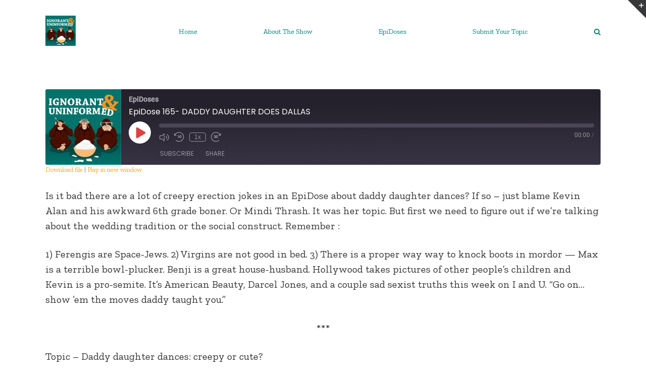

--- FILE ---
content_type: text/css
request_url: https://ignorantanduninformed.com/wp-content/plugins/seriously-simple-podcasting/assets/css/castos-player.min.css?ver=3.14.2
body_size: 5185
content:
:root{--ssp-dark-mode-text-color:#fff;--ssp-dark-mode-bg1-color:#24212c;--ssp-dark-mode-bg2-color:#383344;--ssp-dark-mode-player-panel-bg:#2e2a37;--ssp-dark-mode-player-panel-input-bg:#423d4c;--ssp-light-mode-text-color:#4b4659;--ssp-light-mode-bg1-color:#f0f0f0;--ssp-light-mode-bg2-color:#dddddd;--ssp-light-mode-player-panel-bg:#fff;--ssp-light-mode-player-panel-input-bg:#f1f1f1;--ssp-progress-bar-color:#df4e4f;--ssp-play-btn-color:#dd4142;--ssp-player-btns-opacity:.5}@font-face{font-family:Poppins;font-style:normal;font-weight:400;font-display:swap;src:url(../fonts/poppins-400-devanagari.woff2) format('woff2');unicode-range:U+0900-097F,U+1CD0-1CF6,U+1CF8-1CF9,U+200C-200D,U+20A8,U+20B9,U+25CC,U+A830-A839,U+A8E0-A8FB}@font-face{font-family:Poppins;font-style:normal;font-weight:400;font-display:swap;src:url(../fonts/poppins-400-latin-ext.woff2) format('woff2');unicode-range:U+0100-024F,U+0259,U+1E00-1EFF,U+2020,U+20A0-20AB,U+20AD-20CF,U+2113,U+2C60-2C7F,U+A720-A7FF}@font-face{font-family:Poppins;font-style:normal;font-weight:400;font-display:swap;src:url(../fonts/poppins-400-latin.woff2) format('woff2');unicode-range:U+0000-00FF,U+0131,U+0152-0153,U+02BB-02BC,U+02C6,U+02DA,U+02DC,U+2000-206F,U+2074,U+20AC,U+2122,U+2191,U+2193,U+2212,U+2215,U+FEFF,U+FFFD}@font-face{font-family:Poppins;font-style:normal;font-weight:500;font-display:swap;src:url(../fonts/poppins-500-devanagari.woff2) format('woff2');unicode-range:U+0900-097F,U+1CD0-1CF6,U+1CF8-1CF9,U+200C-200D,U+20A8,U+20B9,U+25CC,U+A830-A839,U+A8E0-A8FB}@font-face{font-family:Poppins;font-style:normal;font-weight:500;font-display:swap;src:url(../fonts/poppins-500-latin-ext.woff2) format('woff2');unicode-range:U+0100-024F,U+0259,U+1E00-1EFF,U+2020,U+20A0-20AB,U+20AD-20CF,U+2113,U+2C60-2C7F,U+A720-A7FF}@font-face{font-family:Poppins;font-style:normal;font-weight:500;font-display:swap;src:url(../fonts/poppins-500-latin.woff2) format('woff2');unicode-range:U+0000-00FF,U+0131,U+0152-0153,U+02BB-02BC,U+02C6,U+02DA,U+02DC,U+2000-206F,U+2074,U+20AC,U+2122,U+2191,U+2193,U+2212,U+2215,U+FEFF,U+FFFD}@font-face{font-family:Roboto;font-style:normal;font-weight:400;font-display:swap;src:url(../fonts/roboto-400-cirillic-ext.woff2) format('woff2');unicode-range:U+0460-052F,U+1C80-1C88,U+20B4,U+2DE0-2DFF,U+A640-A69F,U+FE2E-FE2F}@font-face{font-family:Roboto;font-style:normal;font-weight:400;font-display:swap;src:url(../fonts/roboto-400-cirillic.woff2) format('woff2');unicode-range:U+0400-045F,U+0490-0491,U+04B0-04B1,U+2116}@font-face{font-family:Roboto;font-style:normal;font-weight:400;font-display:swap;src:url(../fonts/roboto-400-greek-ext.woff2) format('woff2');unicode-range:U+1F00-1FFF}@font-face{font-family:Roboto;font-style:normal;font-weight:400;font-display:swap;src:url(../fonts/roboto-400-greek.woff2) format('woff2');unicode-range:U+0370-03FF}@font-face{font-family:Roboto;font-style:normal;font-weight:400;font-display:swap;src:url(../fonts/roboto-400-vietnamese.woff2) format('woff2');unicode-range:U+0102-0103,U+0110-0111,U+0128-0129,U+0168-0169,U+01A0-01A1,U+01AF-01B0,U+1EA0-1EF9,U+20AB}@font-face{font-family:Roboto;font-style:normal;font-weight:400;font-display:swap;src:url(../fonts/roboto-400-latin-ext.woff2) format('woff2');unicode-range:U+0100-024F,U+0259,U+1E00-1EFF,U+2020,U+20A0-20AB,U+20AD-20CF,U+2113,U+2C60-2C7F,U+A720-A7FF}@font-face{font-family:Roboto;font-style:normal;font-weight:400;font-display:swap;src:url(../fonts/roboto-400-latin.woff2) format('woff2');unicode-range:U+0000-00FF,U+0131,U+0152-0153,U+02BB-02BC,U+02C6,U+02DA,U+02DC,U+2000-206F,U+2074,U+20AC,U+2122,U+2191,U+2193,U+2212,U+2215,U+FEFF,U+FFFD}@font-face{font-family:Roboto;font-style:normal;font-weight:500;font-display:swap;src:url(../fonts/roboto-500-cyrillic-ext.woff2) format('woff2');unicode-range:U+0460-052F,U+1C80-1C88,U+20B4,U+2DE0-2DFF,U+A640-A69F,U+FE2E-FE2F}@font-face{font-family:Roboto;font-style:normal;font-weight:500;font-display:swap;src:url(../fonts/roboto-500-cyrillic.woff2) format('woff2');unicode-range:U+0400-045F,U+0490-0491,U+04B0-04B1,U+2116}@font-face{font-family:Roboto;font-style:normal;font-weight:500;font-display:swap;src:url(../fonts/roboto-500-greek-ext.woff2) format('woff2');unicode-range:U+1F00-1FFF}@font-face{font-family:Roboto;font-style:normal;font-weight:500;font-display:swap;src:url(../fonts/roboto-500-greek.woff2) format('woff2');unicode-range:U+0370-03FF}@font-face{font-family:Roboto;font-style:normal;font-weight:500;font-display:swap;src:url(../fonts/roboto-500-vietnamese.woff2) format('woff2');unicode-range:U+0102-0103,U+0110-0111,U+0128-0129,U+0168-0169,U+01A0-01A1,U+01AF-01B0,U+1EA0-1EF9,U+20AB}@font-face{font-family:Roboto;font-style:normal;font-weight:500;font-display:swap;src:url(../fonts/roboto-500-latin-ext.woff2) format('woff2');unicode-range:U+0100-024F,U+0259,U+1E00-1EFF,U+2020,U+20A0-20AB,U+20AD-20CF,U+2113,U+2C60-2C7F,U+A720-A7FF}@font-face{font-family:Roboto;font-style:normal;font-weight:500;font-display:swap;src:url(../fonts/roboto-500-latin.woff2) format('woff2');unicode-range:U+0000-00FF,U+0131,U+0152-0153,U+02BB-02BC,U+02C6,U+02DA,U+02DC,U+2000-206F,U+2074,U+20AC,U+2122,U+2191,U+2193,U+2212,U+2215,U+FEFF,U+FFFD}.castos-player{font-family:Roboto,sans-serif;line-height:1;position:relative;overflow:hidden}.castos-player button{outline:0;border:none}.castos-player .player{width:100%;height:150px;background:linear-gradient(359.68deg,#24212c 1.03%,#383344 77.9%);border-radius:4px;overflow:hidden}.castos-player .player__podcast-title{font-weight:700}.castos-player .player__main{display:grid;grid-template-columns:150px 1fr;grid-gap:15px;position:relative}.castos-player .player__artwork{line-height:0;z-index:0;height:150px;width:150px}.castos-player .player__artwork:hover{cursor:pointer}.castos-player .player__artwork img{height:150px;width:150px}.castos-player .player__body{display:grid;grid-template-rows:auto auto 1fr;padding:13px 13px 10px 0}.castos-player .powered-by{position:absolute;bottom:15px;right:15px;background-position:top left;background-repeat:no-repeat;opacity:.4;background:url(images/player/images/castos-logo-light.svg)}.castos-player .powered-by a{width:59px;display:block;height:20px}.castos-player .player-panels .player-panel{position:absolute;left:12px;right:12px;top:12px;bottom:0;background:#2e2a37;box-shadow:0 0 12px rgba(0,0,0,.05);border-radius:3px 3px 0 0;z-index:2;transform:translateY(110%);transition:all 250ms ease-in-out}.castos-player .player-panels .player-panel.open{transform:translateY(0)}.castos-player .close-btn{z-index:3;position:absolute;top:-7px;right:-7px;background-color:#fff;border-radius:50%;display:inline-block;width:21px;height:21px}.castos-player .close-btn span{display:inline-block;width:13px;height:2px;background-color:#df4e4f;position:absolute;left:4px;top:9px;transition:all .1s ease-in-out}.castos-player .close-btn span:nth-child(1){transform:rotate(45deg)}.castos-player .close-btn span:nth-child(2){transform:rotate(-45deg)}.castos-player .close-btn:hover{cursor:pointer}.castos-player .close-btn:hover span:nth-child(1){transform:rotate(135deg)}.castos-player .close-btn:hover span:nth-child(2){transform:rotate(45deg)}.castos-player .player-panel{padding:12px 7px 10px 15px}.castos-player .player-panel h3{font-family:Poppins,sans-serif;font-weight:500;color:#fff;margin:0 0 5px 0}.castos-player .player-panel .player-panel-row{display:grid;grid-template-columns:70px 1fr 30px;margin-bottom:10px;align-items:center}.castos-player .player-panel .player-panel-row .title{color:#fff;text-transform:uppercase;font-family:Poppins,sans-serif;font-weight:500;font-size:14px}.castos-player .player-panel .player-panel-row button{justify-self:flex-end;padding:16px 13px 15px 14px;border-radius:0 4px 4px 0;transition:all .2s ease-in-out;display:block;mask-image:url(images/player/images/icon-copy.svg);mask-repeat:no-repeat;mask-position:center center;-webkit-mask-image:url(images/player/images/icon-copy.svg);-webkit-mask-repeat:no-repeat;-webkit-mask-position:center center;border:none;background-color:#f8f6f6}.castos-player .player-panel .player-panel-row button:hover{cursor:pointer;background-color:#df4e4f!important}.castos-player .icons-holder{display:grid;grid-template-columns:auto auto 1fr}.castos-player .share-icon{width:30px;height:30px;display:grid;align-items:center;justify-content:center;margin-right:10px;border-radius:50%;transition:all .2s ease-in-out;background-color:#423d4c}.castos-player .share-icon span{mask-repeat:no-repeat;mask-position:center center;-webkit-mask-repeat:no-repeat;-webkit-mask-position:center center;width:14px;height:15px;background-color:#fff}.castos-player .share-icon.facebook span{mask-image:url(images/player/images/brands/icon-brand-facebook.svg);-webkit-mask-image:url(images/player/images/brands/icon-brand-facebook.svg)}.castos-player .share-icon.twitter span{mask-image:url(images/player/images/brands/icon-brand-twitter.svg);-webkit-mask-image:url(images/player/images/brands/icon-brand-twitter.svg)}.castos-player .share-icon.download span{mask-image:url(images/player/images/icon-download.svg);-webkit-mask-image:url(images/player/images/icon-download.svg)}.castos-player .share-icon:hover{background-color:#df4e4f!important}.castos-player .player-panel .player-panel-row input{border:none;padding:7px;margin:0;color:#d4c9c9;background-color:#423d4c;font-size:14px;width:calc(100% - 14px);border-radius:2px;text-overflow:ellipsis}.castos-player .subscribe-icons{display:grid;grid-template-columns:repeat(3,1fr);grid-gap:10px 15px;align-items:center;justify-content:start;margin:5px 0 15px 0}.castos-player .subscribe-icons a{color:#fff;text-decoration:none;font-size:11px;display:grid;grid-template-columns:auto 1fr;align-items:center;grid-gap:5px;opacity:.8;margin:0;float:none}.castos-player .subscribe-icons a:hover{opacity:1;cursor:pointer;color:#fff}.castos-player .subscribe-icons span{mask-repeat:no-repeat;mask-position:left center;-webkit-mask-repeat:no-repeat;-webkit-mask-position:left center;width:20px;height:20px;background-color:#fff}.castos-player .subscribe-icons .audible span{mask-image:url(images/player/images/brands/icon-brand-audible.svg);-webkit-mask-image:url(images/player/images/brands/icon-brand-audible.svg)}.castos-player .subscribe-icons .apple_podcasts span,.castos-player .subscribe-icons .itunes span{mask-image:url(images/player/images/brands/icon-brand-apple-podcasts.svg);-webkit-mask-image:url(images/player/images/brands/icon-brand-apple-podcasts.svg)}.castos-player .subscribe-icons .sticher span,.castos-player .subscribe-icons .stitcher span{mask-image:url(images/player/images/brands/icon-brand-sticher.svg);-webkit-mask-image:url(images/player/images/brands/icon-brand-sticher.svg)}.castos-player .subscribe-icons .overcast span{mask-image:url(images/player/images/brands/icon-brand-overcast.svg);-webkit-mask-image:url(images/player/images/brands/icon-brand-overcast.svg)}.castos-player .subscribe-icons .pocketcasts span{mask-image:url(images/player/images/brands/icon-brand-pocketcasts.svg);-webkit-mask-image:url(images/player/images/brands/icon-brand-pocketcasts.svg)}.castos-player .subscribe-icons .spotify span{mask-image:url(images/player/images/brands/icon-brand-spotify.svg);-webkit-mask-image:url(images/player/images/brands/icon-brand-spotify.svg)}.castos-player .subscribe-icons .castro span{mask-image:url(images/player/images/brands/icon-brand-castro.svg);-webkit-mask-image:url(images/player/images/brands/icon-brand-castro.svg)}.castos-player .subscribe-icons .google_play span{mask-image:url(images/player/images/brands/icon-brand-google-play.svg);-webkit-mask-image:url(images/player/images/brands/icon-brand-google-play.svg)}.castos-player .subscribe-icons .deezer span{mask-image:url(images/player/images/brands/deezer.svg);-webkit-mask-image:url(images/player/images/brands/deezer.svg)}.castos-player .subscribe-icons .tunein span{mask-image:url(images/player/images/brands/icon-brand-tunein.svg);-webkit-mask-image:url(images/player/images/brands/icon-brand-tunein.svg)}.castos-player .subscribe-icons .castbox span{mask-image:url(images/player/images/brands/castbox.svg);-webkit-mask-image:url(images/player/images/brands/castbox.svg)}.castos-player .subscribe-icons .acast span{mask-image:url(images/player/images/brands/acast.svg);-webkit-mask-image:url(images/player/images/brands/acast.svg)}.castos-player .subscribe-icons .amazon span{mask-image:url(images/player/images/brands/amazon.svg);-webkit-mask-image:url(images/player/images/brands/amazon.svg)}.castos-player .subscribe-icons .anchor span{mask-image:url(images/player/images/brands/anchor.svg);-webkit-mask-image:url(images/player/images/brands/anchor.svg)}.castos-player .subscribe-icons .blubrry span{mask-image:url(images/player/images/brands/blubrry.svg);-webkit-mask-image:url(images/player/images/brands/blubrry.svg)}.castos-player .subscribe-icons .breaker span{mask-image:url(images/player/images/brands/breaker.svg);-webkit-mask-image:url(images/player/images/brands/breaker.svg)}.castos-player .subscribe-icons .bullhorn span{mask-image:url(images/player/images/brands/bullhorn.svg);-webkit-mask-image:url(images/player/images/brands/bullhorn.svg)}.castos-player .subscribe-icons .clammr span{mask-image:url(images/player/images/brands/clammr.svg);-webkit-mask-image:url(images/player/images/brands/clammr.svg)}.castos-player .subscribe-icons .downcast span{mask-image:url(images/player/images/brands/downcast.svg);-webkit-mask-image:url(images/player/images/brands/downcast.svg)}.castos-player .subscribe-icons .google_podcasts span{mask-image:url(images/player/images/brands/google-podcasts.svg);-webkit-mask-image:url(images/player/images/brands/google-podcasts.svg)}.castos-player .subscribe-icons .himalaya_com span{mask-image:url(images/player/images/brands/himalaya-com.svg);-webkit-mask-image:url(images/player/images/brands/himalaya-com.svg)}.castos-player .subscribe-icons .libsyn span{mask-image:url(images/player/images/brands/libsyn.svg);-webkit-mask-image:url(images/player/images/brands/libsyn.svg)}.castos-player .subscribe-icons .miro span{mask-image:url(images/player/images/brands/miro.svg);-webkit-mask-image:url(images/player/images/brands/miro.svg)}.castos-player .subscribe-icons .mixcloud span{mask-image:url(images/player/images/brands/mixcloud.svg);-webkit-mask-image:url(images/player/images/brands/mixcloud.svg)}.castos-player .subscribe-icons .pandora span{mask-image:url(images/player/images/brands/pandora.svg);-webkit-mask-image:url(images/player/images/brands/pandora.svg)}.castos-player .subscribe-icons .patreon span{mask-image:url(images/player/images/brands/patreon.svg);-webkit-mask-image:url(images/player/images/brands/patreon.svg)}.castos-player .subscribe-icons .player_fm span{mask-image:url(images/player/images/brands/player-fm.svg);-webkit-mask-image:url(images/player/images/brands/player-fm.svg)}.castos-player .subscribe-icons .plex span{mask-image:url(images/player/images/brands/plex.svg);-webkit-mask-image:url(images/player/images/brands/plex.svg)}.castos-player .subscribe-icons .podbay span{mask-image:url(images/player/images/brands/podbay.svg);-webkit-mask-image:url(images/player/images/brands/podbay.svg)}.castos-player .subscribe-icons .podbean span{mask-image:url(images/player/images/brands/podbean.svg);-webkit-mask-image:url(images/player/images/brands/podbean.svg)}.castos-player .subscribe-icons .podcast_addict span{mask-image:url(images/player/images/brands/podcast-addict.svg);-webkit-mask-image:url(images/player/images/brands/podcast-addict.svg)}.castos-player .subscribe-icons .podchaser span{mask-image:url(images/player/images/brands/podchaser.svg);-webkit-mask-image:url(images/player/images/brands/podchaser.svg)}.castos-player .subscribe-icons .podfan span{mask-image:url(images/player/images/brands/podfan.svg);-webkit-mask-image:url(images/player/images/brands/podfan.svg)}.castos-player .subscribe-icons .podkicker span{mask-image:url(images/player/images/brands/podkicker.svg);-webkit-mask-image:url(images/player/images/brands/podkicker.svg)}.castos-player .subscribe-icons .podknife span{mask-image:url(images/player/images/brands/podknife.svg);-webkit-mask-image:url(images/player/images/brands/podknife.svg)}.castos-player .subscribe-icons .podtail span{mask-image:url(images/player/images/brands/podtail.svg);-webkit-mask-image:url(images/player/images/brands/podtail.svg)}.castos-player .subscribe-icons .rss span{mask-image:url(images/player/images/brands/rss.svg);-webkit-mask-image:url(images/player/images/brands/rss.svg)}.castos-player .subscribe-icons .rssradio span{mask-image:url(images/player/images/brands/rssradio.svg);-webkit-mask-image:url(images/player/images/brands/rssradio.svg)}.castos-player .subscribe-icons .radio_public span{mask-image:url(images/player/images/brands/radio-public.svg);-webkit-mask-image:url(images/player/images/brands/radio-public.svg)}.castos-player .subscribe-icons .radio_com span{mask-image:url(images/player/images/brands/radio-com.svg);-webkit-mask-image:url(images/player/images/brands/radio-com.svg)}.castos-player .subscribe-icons .redcircle span{mask-image:url(images/player/images/brands/redcircle.svg);-webkit-mask-image:url(images/player/images/brands/redcircle.svg)}.castos-player .subscribe-icons .soundcloud span{mask-image:url(images/player/images/brands/soundcloud.svg);-webkit-mask-image:url(images/player/images/brands/soundcloud.svg)}.castos-player .subscribe-icons .spreaker span{mask-image:url(images/player/images/brands/spreaker.svg);-webkit-mask-image:url(images/player/images/brands/spreaker.svg)}.castos-player .subscribe-icons .the_podcast_app span{mask-image:url(images/player/images/brands/the-podcast-app.svg);-webkit-mask-image:url(images/player/images/brands/the-podcast-app.svg)}.castos-player .subscribe-icons .vkontakte span{mask-image:url(images/player/images/brands/vkontakte.svg);-webkit-mask-image:url(images/player/images/brands/vkontakte.svg)}.castos-player .subscribe-icons .we_fo span{mask-image:url(images/player/images/brands/we-fo.svg);-webkit-mask-image:url(images/player/images/brands/we-fo.svg)}.castos-player .subscribe-icons .yandex span{mask-image:url(images/player/images/brands/yandex.svg);-webkit-mask-image:url(images/player/images/brands/yandex.svg)}.castos-player .subscribe-icons .youtube span{mask-image:url(images/player/images/brands/youtube.svg);-webkit-mask-image:url(images/player/images/brands/youtube.svg)}.castos-player .subscribe-icons .fyyd_de span{mask-image:url(images/player/images/brands/fyyd-de.svg);-webkit-mask-image:url(images/player/images/brands/fyyd-de.svg)}.castos-player .subscribe-icons .iheartradio span{mask-image:url(images/player/images/brands/iheartradio.svg);-webkit-mask-image:url(images/player/images/brands/iheartradio.svg)}.castos-player .subscribe-icons .itunes span{mask-image:url(images/player/images/brands/itunes.svg);-webkit-mask-image:url(images/player/images/brands/itunes.svg)}.castos-player .subscribe-icons .ivoox span{mask-image:url(images/player/images/brands/ivoox.svg);-webkit-mask-image:url(images/player/images/brands/ivoox.svg)}.castos-player .subscribe-icons .mytuner_radio span{mask-image:url(images/player/images/brands/mytuner-radio.svg);-webkit-mask-image:url(images/player/images/brands/mytuner-radio.svg)}.castos-player .subscribe-icons .custom span,.castos-player .subscribe-icons .laughable span,.castos-player .subscribe-icons .listen_notes span,.castos-player .subscribe-icons .owltail span,.castos-player .subscribe-icons .podcast_de span,.castos-player .subscribe-icons .podcast_republic span,.castos-player .subscribe-icons .podcoin span{mask-image:url(images/player/images/brands/share.svg);-webkit-mask-image:url(images/player/images/brands/share.svg)}.castos-player .currently-playing{overflow:hidden;width:100%}.castos-player .currently-playing .show{color:#fff;opacity:.6;font-size:14px;line-height:1.1;text-overflow:ellipsis;white-space:nowrap;overflow:hidden}.castos-player .currently-playing .show strong{padding-right:2px}.castos-player .currently-playing .show span{padding-left:3px;white-space:nowrap}.castos-player .episode-title{color:#fff;font-family:Poppins,sans-serif;font-size:16px;margin:7px 0 4px 0;line-height:1.2;height:25px;text-overflow:ellipsis;white-space:nowrap;overflow:hidden;width:100%}.castos-player .play-progress{display:grid;grid-template-columns:45px 1fr;grid-gap:15px}.castos-player .play-pause-controls{background:#fff;position:relative;width:44px;height:44px;display:block;border-radius:50%;box-sizing:border-box}.castos-player .play-pause-controls button{position:absolute}.castos-player .play-progress .play-pause-controls .play-btn{background:var(--ssp-play-btn-color) no-repeat 14px 11px;mask-image:url(images/player/images/icon-play.svg);-webkit-mask-image:url(images/player/images/icon-play.svg);mask-position:14px 11px;-webkit-mask-position:14px 11px;mask-repeat:no-repeat;-webkit-mask-repeat:no-repeat;border:none;padding:22px;z-index:2;border-radius:50%;width:44px;height:44px}@media screen\0{.castos-player .play-progress .play-pause-controls .play-btn{background:url(images/player/images/icon-play.svg) no-repeat 14px 11px}}.castos-player .play-progress .play-pause-controls .play-btn:hover{cursor:pointer;transform:scale(1.1);transition:.3s}.castos-player .play-progress .play-pause-controls .pause-btn{background:url(images/player/images/icon-pause.svg);background-color:#fff;background-repeat:no-repeat;background-position:13px 13px;border:none;padding:22px;z-index:2;border-radius:50%;width:44px;height:44px}.castos-player .play-pause-controls .pause-btn:hover{cursor:pointer;transform:scale(1.1)}.castos-player .play-pause-controls .hide{display:none}.castos-player .play-pause-controls .loader{padding:4px 3px 4px 3px;animation-name:spin;animation-duration:3s;animation-iteration-count:infinite;animation-timing-function:linear;z-index:1}@keyframes spin{from{transform:rotate(0)}to{transform:rotate(360deg)}}.castos-player .progress,.castos-player .ssp-progress{flex:10;position:relative;display:flex;flex-basis:100%;width:100%;height:8px;border-radius:10px;margin:4px 0;cursor:ew-resize;background-color:#4c4659}.castos-player .progress__filled{width:0;flex:0;flex-basis:0;border-radius:10px;background-color:#df4e4f;background-color:var(--ssp-progress-bar-color)}.castos-player .play-pause-controls .icon{position:absolute;top:15px}.castos-player .playback{display:grid;grid-template-columns:1fr auto;justify-items:flex-start;padding:5px 0}.castos-player .playback__controls{display:grid;grid-template-columns:repeat(4,auto);justify-content:center;align-items:center;grid-gap:10px}.castos-player .playback__timers{color:#fff;opacity:.4;opacity:var(--ssp-player-btns-opacity);font-size:12px;letter-spacing:normal;transition:all .2s ease-in-out}.castos-player .playback__timers span{opacity:.6}.castos-player .playback__controls button{opacity:.4;opacity:var(--ssp-player-btns-opacity);transition:all .2s ease-in-out}.castos-player .player:hover .playback__controls button,.castos-player .player:hover .playback__timers,.castos-player .player:hover .player-panels-nav button{opacity:.65}.castos-player .player:hover .playback__controls button:hover{opacity:1;cursor:pointer}.castos-player .player-btn:focus{opacity:1}.castos-player .player-btn__fwd,.castos-player .player-btn__rwd,.castos-player .player-btn__volume{mask-repeat:no-repeat;mask-position:left center;-webkit-mask-repeat:no-repeat;-webkit-mask-position:left center}.castos-player .player-btn__volume{mask-image:url(images/player/images/icon-volume-on.svg);-webkit-mask-image:url(images/player/images/icon-volume-on.svg);border:none;width:20px;height:18px}.castos-player .player-btn__volume.off{mask-image:url(images/player/images/icon-volume-off.svg);-webkit-mask-image:url(images/player/images/icon-volume-off.svg);border:none;width:20px;height:18px;background-color:#dd4142!important}.castos-player .player-btn__rwd{mask-image:url(images/player/images/icon-rwd.svg);-webkit-mask-image:url(images/player/images/icon-rwd.svg);border:none;width:20px;height:20px;background-color:#fff;padding-right:0}.castos-player .player-btn__fwd{mask-image:url(images/player/images/icon-fwd.svg);-webkit-mask-image:url(images/player/images/icon-fwd.svg);border:none;width:20px;height:20px;background-color:#fff}.castos-player .player-btn__speed{font-size:12px;border-radius:4px;background:0 0;padding:1px 4px;width:33px;text-align:center;color:#fff;border:1px solid #fff}.castos-player .player-panels-nav{margin-left:52px;align-self:flex-end;line-height:normal}.castos-player .player-panels-nav button{border:none;padding:3px 10px;font-size:12px;font-family:Poppins,sans-serif;border-radius:4px;text-transform:uppercase;opacity:var(--ssp-player-btns-opacity);transition:all .2s ease-in-out;color:#fff;background-color:rgba(255,255,255,0)}.castos-player .player:hover .player-panels-nav button:hover{opacity:1;cursor:pointer;background-color:rgba(255,255,255,.1)}.castos-player.light-mode .player{background:linear-gradient(359.68deg,#ddd 1.03%,#f0f0f0 77.9%);background:linear-gradient(359.68deg,var(--ssp-light-mode-bg2-color) 1.03%,var(--ssp-light-mode-bg1-color) 77.9%)}.castos-player.light-mode .powered-by{background:url(images/player/images/castos-logo-dark.svg)}.castos-player.light-mode .player-panels .player-panel{background:#fff;background:var(--ssp-light-mode-player-panel-bg);box-shadow:0 0 12px rgba(0,0,0,.05)}.castos-player.light-mode .close-btn{background-color:#423d4c}.castos-player.light-mode .close-btn span{background-color:#fff}.castos-player.light-mode .currently-playing .show,.castos-player.light-mode .episode-title,.castos-player.light-mode .playback__timers,.castos-player.light-mode .player-panel .player-panel-row .title,.castos-player.light-mode .player-panel h3,.castos-player.light-mode .subscribe-icons a{color:#4b4659;color:var(--ssp-light-mode-text-color)}.castos-player.light-mode .player-panel .player-panel-row input,.castos-player.light-mode .share-icon{background-color:#f1f1f1;background-color:var(--ssp-light-mode-player-panel-input-bg)}.castos-player.light-mode .player-panel .player-panel-row input{color:#5f596e}.castos-player.light-mode .player-panels-nav button{color:#2e2a37;color:var(--ssp-light-mode-text-color);background-color:rgba(0,0,0,0)}.castos-player.light-mode .player:hover .player-panels-nav button:hover{background-color:rgba(0,0,0,.05)}.castos-player.light-mode .player-btn__speed{color:#4b4659;color:var(--ssp-light-mode-text-color);border:1px solid #4b4659;border:1px solid var(--ssp-light-mode-text-color)}.castos-player.light-mode .ssp-progress{background-color:#d3d3d3}.castos-player.light-mode .player-panel .player-panel-row button{background-color:#5f596e}.castos-player.light-mode .player-btn__fwd,.castos-player.light-mode .player-btn__rwd,.castos-player.light-mode .player-btn__volume,.castos-player.light-mode .share-icon span,.castos-player.light-mode .subscribe-icons span{background-color:#4c4659;background-color:var(--ssp-light-mode-text-color)}@media (prefers-color-scheme:light){.castos-player .player{background:linear-gradient(359.68deg,#ddd 1.03%,#f0f0f0 77.9%)}.castos-player .powered-by{background:url(images/player/images/castos-logo-dark.svg)}.castos-player .player-panels .player-panel{background:#fff;box-shadow:0 0 12px rgba(0,0,0,.05)}.castos-player .close-btn{background-color:#423d4c}.castos-player .close-btn span{background-color:#fff}.castos-player .currently-playing .show,.castos-player .episode-title,.castos-player .playback__timers,.castos-player .player-panel .player-panel-row .title,.castos-player .player-panel h3,.castos-player .subscribe-icons a{color:#4b4659}.castos-player .player-panel .player-panel-row input,.castos-player .share-icon{background-color:#f1f1f1}.castos-player .player-panel .player-panel-row input{color:#5f596e}.castos-player .player-panels-nav button{color:#2e2a37;background-color:rgba(0,0,0,0)}.castos-player .player:hover .player-panels-nav button:hover{background-color:rgba(0,0,0,.05)}.castos-player .player-btn__speed{color:#4b4659;border:1px solid #4b4659}.castos-player .progress,.castos-player .ssp-progress{background-color:#d3d3d3}.castos-player .player-panel .player-panel-row button{background-color:#5f596e}.castos-player .player-btn__fwd,.castos-player .player-btn__rwd,.castos-player .player-btn__volume,.castos-player .share-icon span,.castos-player .subscribe-icons span{background-color:#4c4659}}.castos-player .playlist__wrapper{height:330px;color:#fff;background:#25222d;border-radius:0 0 4px 4px;overflow:scroll}.castos-player .playlist__wrapper ul{list-style-type:none;margin:0;padding:0}.castos-player .playlist__item{display:grid;grid-template-columns:75px 1fr;background-color:#393445;margin:10px;border-radius:4px;overflow:hidden}.playlist__item img{max-width:100%}.castos-player .playlist__item:hover{cursor:pointer;background-color:#4b4657}.castos-player .playlist__item:hover .playlist__item__details h2,.castos-player .playlist__item:hover .playlist__item__details p,.castos-player .playlist__item:hover .playlist__item_meta{opacity:1}.playlist__item__cover{line-height:0}.castos-player .playlist__item__details{padding:10px;overflow:hidden}.castos-player .playlist__item__details h2{margin:0;font-size:16px;font-family:Poppins,sans-serif;font-weight:400;height:20px;white-space:nowrap;overflow:hidden;text-overflow:ellipsis;width:calc(100% - 20px);position:relative;opacity:.9}.castos-player .playlist__item.active h2{padding-left:16px;color:#e85555}.castos-player .playlist__item.active h2:before{content:'';background-image:url(images/player/images/active-indicator.svg);background-repeat:no-repeat;position:absolute;left:0;top:2px;width:12px;height:12px}.castos-player .playlist__wrapper .playlist__item.active .playlist__item__details{background-color:#f4f4f4}.castos-player .playlist__item__details p{font-size:11px;padding:0 10px 0 10px;margin:5px 0 0 0;opacity:.7;line-height:1.3;text-overflow:ellipsis;white-space:nowrap;overflow:hidden}.castos-player .playlist__item_meta{opacity:.7;background-color:rgba(0,0,0,.13);padding:10px;font-size:11px;text-align:right;display:grid;grid-template-columns:1;grid-template-rows:1fr 1fr;align-items:flex-start;grid-gap:10px}.castos-player .playlist__item_meta span:first-child{align-self:flex-end}@media (max-width:480px){.castos-player .playlist__item__details h2{white-space:pre-wrap;line-height:1.3}.castos-player .playlist__item{grid-template-columns:1fr}.castos-player .playlist__item_meta{padding:10px 15px;grid-template-columns:auto 1fr;grid-template-rows:1fr}.castos-player .playlist__item_meta span:first-child{grid-column:2;grid-row:1}.castos-player .playlist__item_meta span:last-child{grid-column:1;grid-row:1}}.castos-player.light-mode .playlist__wrapper{color:#383344;background:#dfdfdf}.castos-player.light-mode .playlist__item{background-color:#d3d3d3}.castos-player.light-mode .playlist__item:hover{background-color:#f4f4f4}.castos-player.light-mode .playlist__item_meta{background-color:#ccc}.castos-player.light-mode .playlist__item:hover .playlist__item_meta{background-color:#ededed}.castos-player.light-mode .playlist__item.active h2{color:#d73738}.castos-player.dark-mode .playlist__wrapper{color:#fff;background:#25222d}.castos-player.dark-mode .playlist__item{background-color:#393445}.castos-player.dark-mode .playlist__item:hover{background-color:#4b4657}.castos-player.dark-mode .playlist__item:hover .playlist__item_meta,.castos-player.dark-mode .playlist__item_meta{background-color:rgba(0,0,0,.13)}.castos-player.dark-mode .playlist__item.active h2{color:#e85555}.dark-mode .playlist__item .playlist__item__details h2,.dark-mode .playlist__item .playlist__item__details p{color:#fff}.loader{border:2px solid #d75253;border-top:2px solid #f3f3f3;border-radius:50%;width:60px;height:60px;animation:spin 2s linear infinite;position:absolute;margin-left:45%;margin-top:150px;display:none}@keyframes spin{0%{transform:rotate(0)}100%{transform:rotate(360deg)}}.wp-playlist-dark .wp-playlist-item a{color:#fff}.castos-player.dark-mode .player{background:linear-gradient(359.68deg,var(--ssp-dark-mode-bg2-color) 1.03%,var(--ssp-dark-mode-bg1-color) 77.9%)}.castos-player.dark-mode .powered-by{background:url(images/player/images/castos-logo-light.svg)}.castos-player.dark-mode .player-panels .player-panel{background:#2e2a37;background:var(--ssp-dark-mode-player-panel-bg);box-shadow:0 0 12px rgba(0,0,0,.05)}.castos-player.dark-mode .close-btn{background-color:#fff}.castos-player.dark-mode .close-btn span{background-color:#df4e4f}.castos-player.dark-mode .currently-playing .show,.castos-player.dark-mode .episode-title,.castos-player.dark-mode .playback__timers,.castos-player.dark-mode .player-panel .player-panel-row .title,.castos-player.dark-mode .player-panel h3,.castos-player.dark-mode .subscribe-icons a{color:#fff;color:var(--ssp-dark-mode-text-color)}.castos-player.dark-mode .player-panel .player-panel-row input,.castos-player.dark-mode .share-icon{color:#d4c9c9;background-color:#423d4c;background-color:var(--ssp-dark-mode-player-panel-input-bg)}.castos-player.dark-mode .player-panels-nav button{color:#fff;color:var(--ssp-dark-mode-text-color);background-color:rgba(255,255,255,0)}.castos-player.dark-mode .player:hover .player-panels-nav button:hover{background-color:rgba(255,255,255,.1)}.castos-player.dark-mode .player-btn__speed{color:#fff;color:var(--ssp-dark-mode-text-color);border:1px solid #fff;border:1px solid var(--ssp-dark-mode-text-color)}.castos-player.dark-mode .progress,.castos-player.dark-mode .ssp-progress{background-color:#4c4659}.castos-player.dark-mode .player-panel .player-panel-row button{background-color:#f8f6f6}.castos-player.dark-mode .share-icon span,.castos-player.dark-mode .subscribe-icons span{background-color:#fff}.castos-player.dark-mode .playback__controls .player-btn__fwd,.castos-player.dark-mode .playback__controls .player-btn__rwd,.castos-player.dark-mode .playback__controls .player-btn__volume,.castos-player.dark-mode .share-icon span,.castos-player.dark-mode .subscribe-icons span{background-color:#fff;background-color:var(--ssp-dark-mode-text-color)}.castos-player.dark-mode .playlist__wrapper .playlist__item.active .playlist__item__details{background-color:#4b4657}@media (max-width:768px){.castos-player .player__main{grid-template-columns:60px 1fr;grid-gap:0;height:150px}.castos-player .player__artwork img{width:45px;height:45px;margin:12px;border-radius:4px}.castos-player .player__body{padding:12px 12px 4px 12px}.castos-player .player-panels .player-panel{left:0;right:0;top:0;bottom:0;border-radius:0}.castos-player .player-panel .row input{font-size:16px}.castos-player .play-progress{grid-gap:18px;margin-left:-60px;margin-top:4px}.castos-player .play-pause-controls{width:45px;height:45px}.castos-player .playback{align-items:center;padding:5px 0 0 0}.castos-player .panel__inner{height:140px;overflow-y:scroll}.castos-player .close-btn{top:0;right:0;width:26px;height:26px;border-radius:0 0 0 4px}.castos-player .close-btn span{width:16px;height:3px;left:5px;top:11px}.castos-player .player-panels-nav button{padding:5px 10px}.castos-player .powered-by{bottom:5px;left:8px;right:auto}.castos-player .player-btn__volume{display:none}.castos-player .player-btn__rwd{width:22px;height:22px;mask-size:contain;-webkit-mask-size:contain}.castos-player .player-btn__speed{width:35px;padding:3px 4px;mask-size:cover;-webkit-mask-size:cover;border-width:1px}.castos-player .player-btn__fwd{width:22px;height:22px;mask-size:contain;-webkit-mask-size:contain}.castos-player .playback .playback__controls{grid-template-columns:repeat(3,auto);grid-gap:8px;justify-content:flex-start}.castos-player .player-panels-nav{margin:3px -8px 0 0;justify-self:flex-end}.castos-player .subscribe-icons{grid-template-columns:1fr 1fr;grid-gap:10px;margin:5px 0 8px 0}.castos-player .playback__timers{margin-right:2px}.castos-player .episode-title{width:calc(100vw - 100px)}.castos-player .show{width:calc(100vw - 100px)}}.castos-player .podcast-meta-itunes,.castos-player .podcast-meta-itunes:hover,.castos-player .podcast-meta-itunes:visited{text-decoration:none!important;color:#000}.castos-player .apple_podcasts:active,.castos-player .apple_podcasts:focus,.castos-player .google_play:active,.castos-player .google_play:focus,.castos-player .pause-btn:focus,.castos-player .play-btn:active,.castos-player .play-btn:focus,.castos-player .player-btn__volume:active,.castos-player .player-btn__volume:focus,.castos-player .podcast-meta-itunes:active,.castos-player .podcast-meta-itunes:focus,.castos-player .share-btn:active,.castos-player .share-btn:focus,.castos-player .share-icon:active,.castos-player .share-icon:focus,.castos-player .spotify:active,.castos-player .spotify:focus,.castos-player .sticher:active,.castos-player .sticher:focus,.castos-player .subscribe-btn:active,.castos-player .subscribe-btn:focus{outline:0;border:none;-moz-outline-style:none}.castos-player .screen-reader-text{border:0;clip:rect(1px,1px,1px,1px);clip-path:inset(50%);height:1px;margin:-1px;overflow:hidden;padding:0;position:absolute;width:1px;word-wrap:normal!important}.castos-player .screen-reader-text:focus{background-color:#eee;clip:auto!important;clip-path:none;color:#444;display:block;font-size:1em;height:auto;left:5px;line-height:normal;padding:15px 23px 14px;text-decoration:none;top:5px;width:auto;z-index:100000}